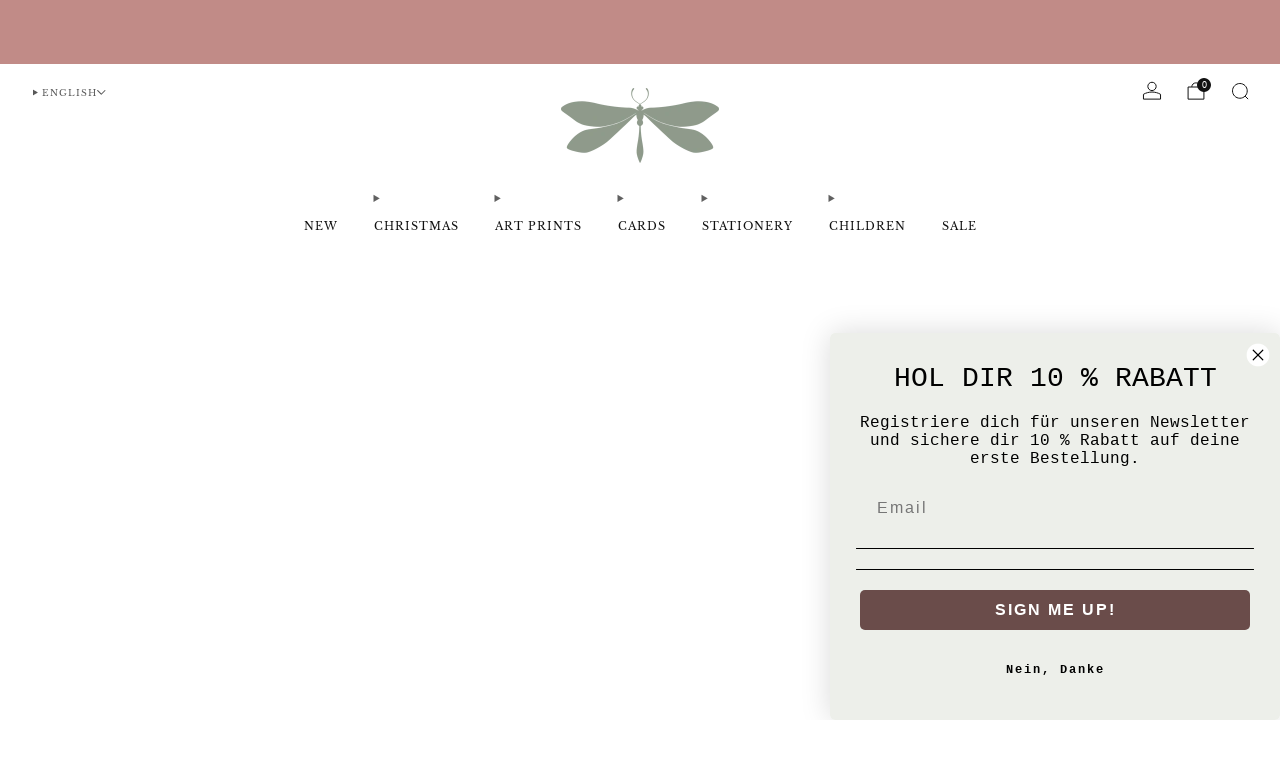

--- FILE ---
content_type: text/css
request_url: https://leoladouce.com/cdn/shop/t/76/assets/component-trust-messages.css?v=143044155904934969221763130832
body_size: -204
content:
.trust-messages{background-color:var(--bg-color);color:var(--text-color);border:1px solid var(--border-color, transparent);padding:24px 30px}.trust-messages__heading{color:var(--heading-color);margin-bottom:18px;font-size:var(--heading-size);line-height:1.3}.trust-messages__list{display:grid;grid-template-columns:repeat(var(--columns-desktop, 1),1fr);column-gap:12px;row-gap:var(--spacing);list-style:none;padding:0;margin:0}@media (max-width: 47.9275em){.trust-messages__list{grid-template-columns:auto}}.trust-messages__list--bold{font-weight:700}.trust-messages__item{display:flex;gap:12px;align-items:start}.trust-messages__item-icon{color:var(--icon-color);position:relative;display:inline-block;line-height:2.4;width:var(--icon-size);height:var(--icon-size)}.trust-messages__item-text{margin:0;line-height:1.7}.trust-messages .payment-icons{margin-top:18px}
/*# sourceMappingURL=/cdn/shop/t/76/assets/component-trust-messages.css.map?v=143044155904934969221763130832 */


--- FILE ---
content_type: text/javascript; charset=utf-8
request_url: https://leoladouce.com/en/products/grusskarte-hochzeitslilien.js
body_size: 700
content:
{"id":8404387037452,"title":"Greeting card · Wedding lilies","handle":"grusskarte-hochzeitslilien","description":"\u003cp\u003e Designed with love in our studio by illustrator Leonie Merle Flöttmann. The original illustration - painted by hand with a brush, pen and watercolor paints - is then printed on high-quality, warm-white hemp paper (320g) using the offset printing process.\u003cbr\u003e\u003c\/p\u003e\n\n\u003cp\u003eThe format of the folding card is\u003cmeta charset=\"utf-8\"\u003e \u003cspan data-mce-fragment=\"1\"\u003e11.0 x 15.5cm\u003c\/span\u003e . The card is sent with a matching cream-colored envelope.\u003c\/p\u003e\n\n\u003cp\u003eAll of our products are assembled and packaged by hand and sent to you safely.\u003c\/p\u003e\n\n\u003cp\u003ePrinted in Germany.\u003c\/p\u003e","published_at":"2023-07-23T14:27:26+02:00","created_at":"2023-07-23T14:27:26+02:00","vendor":"Leo la Douce","type":"Greeting card","tags":["Aquarell","Blumen","Botanik \u0026 Blumen","Grußkarte","Hochzeit"],"price":350,"price_min":350,"price_max":350,"available":true,"price_varies":false,"compare_at_price":null,"compare_at_price_min":0,"compare_at_price_max":0,"compare_at_price_varies":false,"variants":[{"id":44535536681228,"title":"Default Title","option1":"Default Title","option2":null,"option3":null,"sku":"GK 011","requires_shipping":true,"taxable":true,"featured_image":null,"available":true,"name":"Greeting card · Wedding lilies","public_title":null,"options":["Default Title"],"price":350,"weight":16,"compare_at_price":null,"inventory_management":"shopify","barcode":"","requires_selling_plan":false,"selling_plan_allocations":[]}],"images":["\/\/cdn.shopify.com\/s\/files\/1\/0287\/2606\/7297\/files\/GK_011_Hochzeitslilien_mo_01.jpg?v=1745845904","\/\/cdn.shopify.com\/s\/files\/1\/0287\/2606\/7297\/files\/GK_011_Hochzeitslilien.jpg?v=1745845905","\/\/cdn.shopify.com\/s\/files\/1\/0287\/2606\/7297\/files\/GK_011_Hochzeitslilien_mo_02.jpg?v=1745845909","\/\/cdn.shopify.com\/s\/files\/1\/0287\/2606\/7297\/files\/GK_011_Hochzeitslilien_mo_04.jpg?v=1745845912","\/\/cdn.shopify.com\/s\/files\/1\/0287\/2606\/7297\/files\/GK_011_Hochzeitslilien_mo_07.jpg?v=1745845916"],"featured_image":"\/\/cdn.shopify.com\/s\/files\/1\/0287\/2606\/7297\/files\/GK_011_Hochzeitslilien_mo_01.jpg?v=1745845904","options":[{"name":"Title","position":1,"values":["Default Title"]}],"url":"\/en\/products\/grusskarte-hochzeitslilien","media":[{"alt":null,"id":63152355901708,"position":1,"preview_image":{"aspect_ratio":1.0,"height":2737,"width":2737,"src":"https:\/\/cdn.shopify.com\/s\/files\/1\/0287\/2606\/7297\/files\/GK_011_Hochzeitslilien_mo_01.jpg?v=1745845904"},"aspect_ratio":1.0,"height":2737,"media_type":"image","src":"https:\/\/cdn.shopify.com\/s\/files\/1\/0287\/2606\/7297\/files\/GK_011_Hochzeitslilien_mo_01.jpg?v=1745845904","width":2737},{"alt":null,"id":36844872106252,"position":2,"preview_image":{"aspect_ratio":1.0,"height":2624,"width":2624,"src":"https:\/\/cdn.shopify.com\/s\/files\/1\/0287\/2606\/7297\/files\/GK_011_Hochzeitslilien.jpg?v=1745845905"},"aspect_ratio":1.0,"height":2624,"media_type":"image","src":"https:\/\/cdn.shopify.com\/s\/files\/1\/0287\/2606\/7297\/files\/GK_011_Hochzeitslilien.jpg?v=1745845905","width":2624},{"alt":null,"id":63152355934476,"position":3,"preview_image":{"aspect_ratio":1.0,"height":2987,"width":2987,"src":"https:\/\/cdn.shopify.com\/s\/files\/1\/0287\/2606\/7297\/files\/GK_011_Hochzeitslilien_mo_02.jpg?v=1745845909"},"aspect_ratio":1.0,"height":2987,"media_type":"image","src":"https:\/\/cdn.shopify.com\/s\/files\/1\/0287\/2606\/7297\/files\/GK_011_Hochzeitslilien_mo_02.jpg?v=1745845909","width":2987},{"alt":null,"id":63152355967244,"position":4,"preview_image":{"aspect_ratio":1.0,"height":3033,"width":3033,"src":"https:\/\/cdn.shopify.com\/s\/files\/1\/0287\/2606\/7297\/files\/GK_011_Hochzeitslilien_mo_04.jpg?v=1745845912"},"aspect_ratio":1.0,"height":3033,"media_type":"image","src":"https:\/\/cdn.shopify.com\/s\/files\/1\/0287\/2606\/7297\/files\/GK_011_Hochzeitslilien_mo_04.jpg?v=1745845912","width":3033},{"alt":null,"id":63152356000012,"position":5,"preview_image":{"aspect_ratio":1.0,"height":3114,"width":3114,"src":"https:\/\/cdn.shopify.com\/s\/files\/1\/0287\/2606\/7297\/files\/GK_011_Hochzeitslilien_mo_07.jpg?v=1745845916"},"aspect_ratio":1.0,"height":3114,"media_type":"image","src":"https:\/\/cdn.shopify.com\/s\/files\/1\/0287\/2606\/7297\/files\/GK_011_Hochzeitslilien_mo_07.jpg?v=1745845916","width":3114}],"requires_selling_plan":false,"selling_plan_groups":[]}